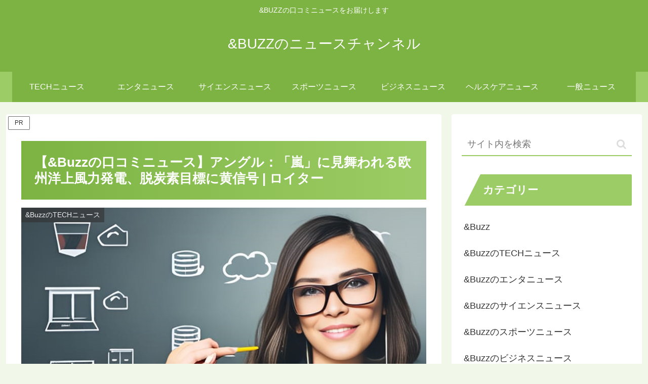

--- FILE ---
content_type: text/html; charset=utf-8
request_url: https://www.google.com/recaptcha/api2/aframe
body_size: 259
content:
<!DOCTYPE HTML><html><head><meta http-equiv="content-type" content="text/html; charset=UTF-8"></head><body><script nonce="iypzFTOBCOwiCMJk3zpKrg">/** Anti-fraud and anti-abuse applications only. See google.com/recaptcha */ try{var clients={'sodar':'https://pagead2.googlesyndication.com/pagead/sodar?'};window.addEventListener("message",function(a){try{if(a.source===window.parent){var b=JSON.parse(a.data);var c=clients[b['id']];if(c){var d=document.createElement('img');d.src=c+b['params']+'&rc='+(localStorage.getItem("rc::a")?sessionStorage.getItem("rc::b"):"");window.document.body.appendChild(d);sessionStorage.setItem("rc::e",parseInt(sessionStorage.getItem("rc::e")||0)+1);localStorage.setItem("rc::h",'1768946255332');}}}catch(b){}});window.parent.postMessage("_grecaptcha_ready", "*");}catch(b){}</script></body></html>